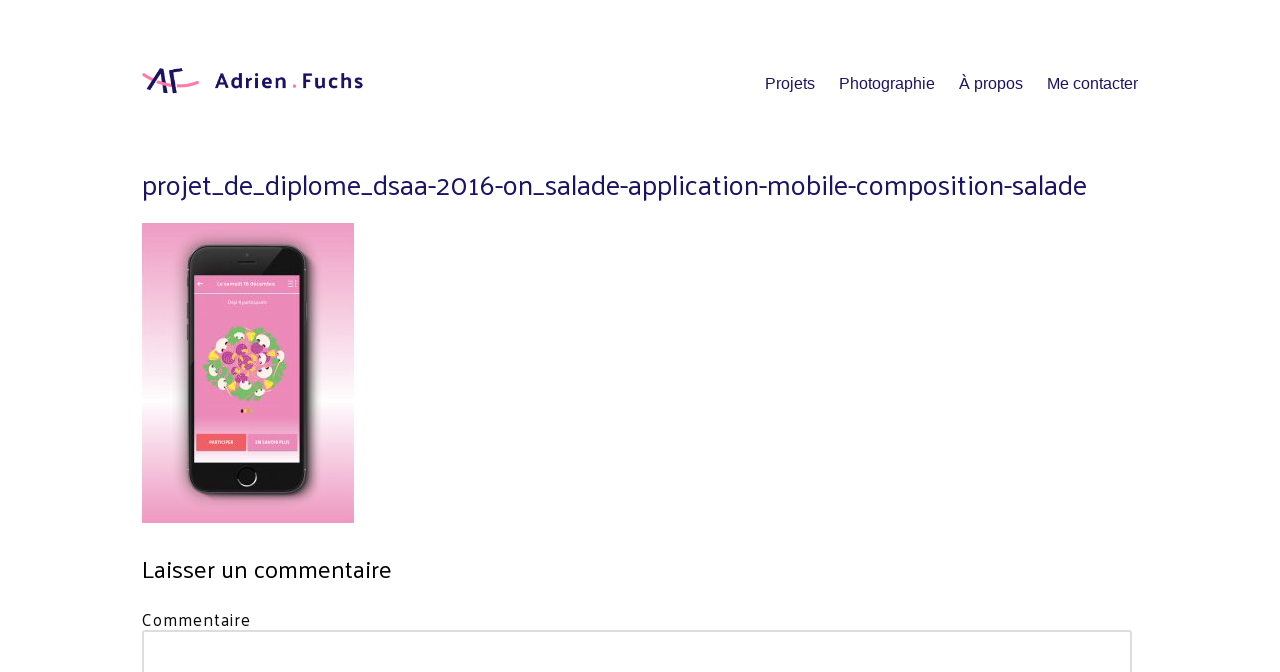

--- FILE ---
content_type: text/html; charset=UTF-8
request_url: https://adrienfuchs.net/blog/portfolio/on-salade/projet_de_diplome_dsaa-2016-on_salade-application-mobile-composition-salade/
body_size: 7165
content:
<!DOCTYPE html>
<html lang="fr-FR">
<head>
<meta charset="UTF-8">
<meta name="viewport" content="width=device-width, initial-scale=1">
<link rel="profile" href="http://gmpg.org/xfn/11">
<title>projet_de_diplome_dsaa-2016-on_salade-application-mobile-composition-salade &#8211; Adrien Fuchs</title>
<meta name='robots' content='max-image-preview:large' />
<link rel='dns-prefetch' href='//secure.gravatar.com' />
<link rel='dns-prefetch' href='//fonts.googleapis.com' />
<link rel='dns-prefetch' href='//s.w.org' />
<link rel='dns-prefetch' href='//v0.wordpress.com' />
<link rel="alternate" type="application/rss+xml" title="Adrien Fuchs &raquo; Flux" href="https://adrienfuchs.net/feed/" />
<link rel="alternate" type="application/rss+xml" title="Adrien Fuchs &raquo; Flux des commentaires" href="https://adrienfuchs.net/comments/feed/" />
<link rel="alternate" type="application/rss+xml" title="Adrien Fuchs &raquo; projet_de_diplome_dsaa-2016-on_salade-application-mobile-composition-salade Flux des commentaires" href="https://adrienfuchs.net/blog/portfolio/on-salade/projet_de_diplome_dsaa-2016-on_salade-application-mobile-composition-salade/feed/" />
		<script type="text/javascript">
			window._wpemojiSettings = {"baseUrl":"https:\/\/s.w.org\/images\/core\/emoji\/13.0.1\/72x72\/","ext":".png","svgUrl":"https:\/\/s.w.org\/images\/core\/emoji\/13.0.1\/svg\/","svgExt":".svg","source":{"concatemoji":"https:\/\/adrienfuchs.net\/wp-includes\/js\/wp-emoji-release.min.js?ver=5.7.14"}};
			!function(e,a,t){var n,r,o,i=a.createElement("canvas"),p=i.getContext&&i.getContext("2d");function s(e,t){var a=String.fromCharCode;p.clearRect(0,0,i.width,i.height),p.fillText(a.apply(this,e),0,0);e=i.toDataURL();return p.clearRect(0,0,i.width,i.height),p.fillText(a.apply(this,t),0,0),e===i.toDataURL()}function c(e){var t=a.createElement("script");t.src=e,t.defer=t.type="text/javascript",a.getElementsByTagName("head")[0].appendChild(t)}for(o=Array("flag","emoji"),t.supports={everything:!0,everythingExceptFlag:!0},r=0;r<o.length;r++)t.supports[o[r]]=function(e){if(!p||!p.fillText)return!1;switch(p.textBaseline="top",p.font="600 32px Arial",e){case"flag":return s([127987,65039,8205,9895,65039],[127987,65039,8203,9895,65039])?!1:!s([55356,56826,55356,56819],[55356,56826,8203,55356,56819])&&!s([55356,57332,56128,56423,56128,56418,56128,56421,56128,56430,56128,56423,56128,56447],[55356,57332,8203,56128,56423,8203,56128,56418,8203,56128,56421,8203,56128,56430,8203,56128,56423,8203,56128,56447]);case"emoji":return!s([55357,56424,8205,55356,57212],[55357,56424,8203,55356,57212])}return!1}(o[r]),t.supports.everything=t.supports.everything&&t.supports[o[r]],"flag"!==o[r]&&(t.supports.everythingExceptFlag=t.supports.everythingExceptFlag&&t.supports[o[r]]);t.supports.everythingExceptFlag=t.supports.everythingExceptFlag&&!t.supports.flag,t.DOMReady=!1,t.readyCallback=function(){t.DOMReady=!0},t.supports.everything||(n=function(){t.readyCallback()},a.addEventListener?(a.addEventListener("DOMContentLoaded",n,!1),e.addEventListener("load",n,!1)):(e.attachEvent("onload",n),a.attachEvent("onreadystatechange",function(){"complete"===a.readyState&&t.readyCallback()})),(n=t.source||{}).concatemoji?c(n.concatemoji):n.wpemoji&&n.twemoji&&(c(n.twemoji),c(n.wpemoji)))}(window,document,window._wpemojiSettings);
		</script>
		<style type="text/css">
img.wp-smiley,
img.emoji {
	display: inline !important;
	border: none !important;
	box-shadow: none !important;
	height: 1em !important;
	width: 1em !important;
	margin: 0 .07em !important;
	vertical-align: -0.1em !important;
	background: none !important;
	padding: 0 !important;
}
</style>
	<link rel='stylesheet' id='wp-block-library-css'  href='https://adrienfuchs.net/wp-includes/css/dist/block-library/style.min.css?ver=5.7.14' type='text/css' media='all' />
<style id='wp-block-library-inline-css' type='text/css'>
.has-text-align-justify{text-align:justify;}
</style>
<link rel='stylesheet' id='eeb-css-frontend-css'  href='https://adrienfuchs.net/wp-content/plugins/email-encoder-bundle/core/includes/assets/css/style.css?ver=210329-162446' type='text/css' media='all' />
<link rel='stylesheet' id='fontsforwebstyle-css'  href='https://adrienfuchs.net/wp-content/plugins/font/css/fontsforwebstyle.css?pver=7.5.1&#038;ver=5.7.14' type='text/css' media='all' />
<link rel='stylesheet' id='jquery-ui-css'  href='https://adrienfuchs.net/wp-content/plugins/font/css/start/jquery-ui-1.8.14.custom.css?ver=5.7.14' type='text/css' media='all' />
<link rel='stylesheet' id='colorpicker2-css'  href='https://adrienfuchs.net/wp-content/plugins/font/css/colorpicker.css?ver=5.7.14' type='text/css' media='all' />
<link rel='stylesheet' id='tt-easy-google-fonts-css'  href='https://fonts.googleapis.com/css?family=Palanquin%3Aregular%7CPalanquin+Dark%3A500&#038;subset=latin%2Call&#038;ver=5.7.14' type='text/css' media='all' />
<link rel='stylesheet' id='maker-style-css'  href='https://adrienfuchs.net/wp-content/themes/maker/style.css?ver=0.1.2' type='text/css' media='all' />
<style id='maker-style-inline-css' type='text/css'>
/* Accent color */
a,
.main-navigation a:hover,
.main-navigation a:focus,
.main-navigation a:active,
.widget a:hover,
.widget a:active,
.widget a:focus,
.entry-meta-item a:hover,
.entry-meta-item a:focus,
.entry-meta-item.cat-links a,
.tags-links a:hover,
.tags-links a:focus,
.single-portfolio .project-meta-cats,
.single-portfolio .project-meta-tags,
.single-jetpack-portfolio .project-meta-cats,
.single-jetpack-portfolio .project-meta-tags
{
	color: #f78da7;
}

.btn.btn-accent,
input[type='submit'].search-submit,
.comment-form .submit,
input[type='submit'].wpcf7-submit
{
	background-color: #f78da7;
}

.btn.btn-accent,
input[type='submit'].search-submit,
.comment-form .submit,
input[type='submit'].wpcf7-submit
{
	border-color: #f78da7;
}
/* Headings */
h1,
h2,
h3,
h4,
h5,
h6,
blockquote,
.site-title a,
.main-navigation a,
.entry-title a,
.project-title a
{
	color: #1c1463;
}

.menu-toggle-icon,
.menu-toggle-icon:before,
.menu-toggle-icon:after,
.menu-toggle.toggled .menu-toggle-icon:before,
.menu-toggle.toggled .menu-toggle-icon:after
{
	background-color: #1c1463;
}

</style>
<link rel='stylesheet' id='maker-child-style-css'  href='https://adrienfuchs.net/wp-content/themes/maker-child/style.css?ver=0.1.2' type='text/css' media='all' />
<link rel='stylesheet' id='maker-fontello-css'  href='https://adrienfuchs.net/wp-content/themes/maker/assets/fonts/fontello/css/fontello.css?ver=5.7.14' type='text/css' media='all' />
<script type='text/javascript' src='https://adrienfuchs.net/wp-includes/js/jquery/jquery.min.js?ver=3.5.1' id='jquery-core-js'></script>
<script type='text/javascript' src='https://adrienfuchs.net/wp-includes/js/jquery/jquery-migrate.min.js?ver=3.3.2' id='jquery-migrate-js'></script>
<script type='text/javascript' src='https://adrienfuchs.net/wp-content/plugins/email-encoder-bundle/core/includes/assets/js/custom.js?ver=210329-162449' id='eeb-js-frontend-js'></script>
<script type='text/javascript' src='https://adrienfuchs.net/wp-content/plugins/font/js/jquery.fcarousel.min.js?ver=5.7.14' id='jquery-fcarousel-js'></script>
<script type='text/javascript' src='https://adrienfuchs.net/wp-includes/js/jquery/ui/core.min.js?ver=1.12.1' id='jquery-ui-core-js'></script>
<script type='text/javascript' src='https://adrienfuchs.net/wp-includes/js/jquery/ui/mouse.min.js?ver=1.12.1' id='jquery-ui-mouse-js'></script>
<script type='text/javascript' src='https://adrienfuchs.net/wp-includes/js/jquery/ui/draggable.min.js?ver=1.12.1' id='jquery-ui-draggable-js'></script>
<script type='text/javascript' src='https://adrienfuchs.net/wp-includes/js/jquery/ui/slider.min.js?ver=1.12.1' id='jquery-ui-slider-js'></script>
<script type='text/javascript' src='https://adrienfuchs.net/wp-content/plugins/font/js/colorpicker.js?ver=5.7.14' id='colorpicker2-js'></script>
<script type='text/javascript' src='https://adrienfuchs.net/wp-includes/js/jquery/ui/sortable.min.js?ver=1.12.1' id='jquery-ui-sortable-js'></script>
<script type='text/javascript' src='https://adrienfuchs.net/wp-content/plugins/font/js/jquery.fontPlugin.js?pver=7.5.1&#038;ver=5.7.14' id='font-plugin-js'></script>
<script type='text/javascript' src='https://adrienfuchs.net/wp-content/plugins/font/js/pluginscripts.js?pver=7.5.1&#038;ver=5.7.14' id='pluginscripts-js'></script>
<script type='text/javascript' src='https://adrienfuchs.net/wp-content/themes/maker-child/assets/js/project.js?ver=0.1.2' id='maker-child-scripts-js'></script>
<link rel="https://api.w.org/" href="https://adrienfuchs.net/wp-json/" /><link rel="alternate" type="application/json" href="https://adrienfuchs.net/wp-json/wp/v2/media/421" /><link rel="EditURI" type="application/rsd+xml" title="RSD" href="https://adrienfuchs.net/xmlrpc.php?rsd" />
<link rel="wlwmanifest" type="application/wlwmanifest+xml" href="https://adrienfuchs.net/wp-includes/wlwmanifest.xml" /> 
<meta name="generator" content="WordPress 5.7.14" />
<link rel='shortlink' href='https://wp.me/a7Snt5-6N' />
<link rel="alternate" type="application/json+oembed" href="https://adrienfuchs.net/wp-json/oembed/1.0/embed?url=https%3A%2F%2Fadrienfuchs.net%2Fblog%2Fportfolio%2Fon-salade%2Fprojet_de_diplome_dsaa-2016-on_salade-application-mobile-composition-salade%2F" />
<link rel="alternate" type="text/xml+oembed" href="https://adrienfuchs.net/wp-json/oembed/1.0/embed?url=https%3A%2F%2Fadrienfuchs.net%2Fblog%2Fportfolio%2Fon-salade%2Fprojet_de_diplome_dsaa-2016-on_salade-application-mobile-composition-salade%2F&#038;format=xml" />
<style type="text/css"></style><style type='text/css'>img#wpstats{display:none}</style>		<script type="text/javascript">
			var ajaxproxy = 'https://adrienfuchs.net/wp-admin/admin-ajax.php';
			var fontBlogUrl = 'https://adrienfuchs.net';
			var fontBlogName = 'Adrien Fuchs';
			var fontPluginVersion = '7.5.1';
		</script>
		
<!-- Jetpack Open Graph Tags -->
<meta property="og:type" content="article" />
<meta property="og:title" content="projet_de_diplome_dsaa-2016-on_salade-application-mobile-composition-salade" />
<meta property="og:url" content="https://adrienfuchs.net/blog/portfolio/on-salade/projet_de_diplome_dsaa-2016-on_salade-application-mobile-composition-salade/" />
<meta property="og:description" content="Voir l&rsquo;article pour en savoir plus." />
<meta property="article:published_time" content="2016-10-18T10:38:31+00:00" />
<meta property="article:modified_time" content="2016-10-18T10:38:31+00:00" />
<meta property="og:site_name" content="Adrien Fuchs" />
<meta property="og:image" content="https://adrienfuchs.net/wp-content/uploads/2016/07/projet_de_diplome_dsaa-2016-on_salade-application-mobile-composition-salade.jpg" />
<meta property="og:locale" content="fr_FR" />
<meta name="twitter:text:title" content="projet_de_diplome_dsaa-2016-on_salade-application-mobile-composition-salade" />
<meta name="twitter:image" content="https://adrienfuchs.net/wp-content/uploads/2016/07/projet_de_diplome_dsaa-2016-on_salade-application-mobile-composition-salade.jpg?w=640" />
<meta name="twitter:card" content="summary_large_image" />
<meta name="twitter:description" content="Voir l&rsquo;article pour en savoir plus." />

<!-- End Jetpack Open Graph Tags -->
<link rel="icon" href="https://adrienfuchs.net/wp-content/uploads/2021/03/64x64_favicon.png" sizes="32x32" />
<link rel="icon" href="https://adrienfuchs.net/wp-content/uploads/2021/03/64x64_favicon.png" sizes="192x192" />
<link rel="apple-touch-icon" href="https://adrienfuchs.net/wp-content/uploads/2021/03/64x64_favicon.png" />
<meta name="msapplication-TileImage" content="https://adrienfuchs.net/wp-content/uploads/2021/03/64x64_favicon.png" />
			<style type="text/css" id="wp-custom-css">
				.circle-image {
    border-radius: 50%;
}			</style>
		<style id="tt-easy-google-font-styles" type="text/css">p { display: block; color: #0c0c0c; font-family: 'Palanquin'; font-size: 17px; font-style: normal; font-weight: 400; letter-spacing: 1px; line-height: 1.3; margin-right: 6px; }
h1 { color: #1b1464; font-family: 'Palanquin'; font-style: normal; font-weight: 400; }
h2 { display: block; color: #000000; font-family: 'Palanquin Dark'; font-style: normal; font-weight: 500; margin-right: 107px; border-top-style: none; }
h3 { color: #000000; font-family: 'Palanquin'; font-size: 18px; font-style: normal; font-weight: 400; line-height: 1.3; }
h4 { color: #000000; }
h5 { color: #000000; }
h6 { color: #000000; text-decoration: overline; }
</style></head>

<body class="attachment attachment-template-default single single-attachment postid-421 attachmentid-421 attachment-jpeg wp-custom-logo no-sidebar no-excerpt">
<div id="page" class="hfeed site">
	<a class="skip-link screen-reader-text" href="#content">Aller au contenu principal</a>

	<header id="masthead" class="site-header" role="banner">
		<div class="wrap">
			<div class="site-branding">
				<a href="https://adrienfuchs.net/" class="custom-logo-link" rel="home"><img width="4830" height="1005" src="https://adrienfuchs.net/wp-content/uploads/2021/02/cropped-logo_adrien_fuchs_Plan-de-travail-1-copie-25.png" class="custom-logo" alt="Adrien Fuchs" srcset="https://adrienfuchs.net/wp-content/uploads/2021/02/cropped-logo_adrien_fuchs_Plan-de-travail-1-copie-25.png 4830w, https://adrienfuchs.net/wp-content/uploads/2021/02/cropped-logo_adrien_fuchs_Plan-de-travail-1-copie-25-300x62.png 300w, https://adrienfuchs.net/wp-content/uploads/2021/02/cropped-logo_adrien_fuchs_Plan-de-travail-1-copie-25-768x160.png 768w, https://adrienfuchs.net/wp-content/uploads/2021/02/cropped-logo_adrien_fuchs_Plan-de-travail-1-copie-25-1024x213.png 1024w, https://adrienfuchs.net/wp-content/uploads/2021/02/cropped-logo_adrien_fuchs_Plan-de-travail-1-copie-25-738x154.png 738w, https://adrienfuchs.net/wp-content/uploads/2021/02/cropped-logo_adrien_fuchs_Plan-de-travail-1-copie-25-1458x303.png 1458w, https://adrienfuchs.net/wp-content/uploads/2021/02/cropped-logo_adrien_fuchs_Plan-de-travail-1-copie-25-996x207.png 996w, https://adrienfuchs.net/wp-content/uploads/2021/02/cropped-logo_adrien_fuchs_Plan-de-travail-1-copie-25-1992x414.png 1992w" sizes="(max-width: 4830px) 100vw, 4830px" data-attachment-id="1611" data-permalink="https://adrienfuchs.net/cropped-logo_adrien_fuchs_plan-de-travail-1-copie-25-png/" data-orig-file="https://adrienfuchs.net/wp-content/uploads/2021/02/cropped-logo_adrien_fuchs_Plan-de-travail-1-copie-25.png" data-orig-size="4830,1005" data-comments-opened="1" data-image-meta="{&quot;aperture&quot;:&quot;0&quot;,&quot;credit&quot;:&quot;&quot;,&quot;camera&quot;:&quot;&quot;,&quot;caption&quot;:&quot;&quot;,&quot;created_timestamp&quot;:&quot;0&quot;,&quot;copyright&quot;:&quot;&quot;,&quot;focal_length&quot;:&quot;0&quot;,&quot;iso&quot;:&quot;0&quot;,&quot;shutter_speed&quot;:&quot;0&quot;,&quot;title&quot;:&quot;&quot;,&quot;orientation&quot;:&quot;0&quot;}" data-image-title="cropped-logo_adrien_fuchs_Plan-de-travail-1-copie-25.png" data-image-description="&lt;p&gt;http://adrienfuchs.net/wp-content/uploads/2021/02/cropped-logo_adrien_fuchs_Plan-de-travail-1-copie-25.png&lt;/p&gt;
" data-medium-file="https://adrienfuchs.net/wp-content/uploads/2021/02/cropped-logo_adrien_fuchs_Plan-de-travail-1-copie-25-300x62.png" data-large-file="https://adrienfuchs.net/wp-content/uploads/2021/02/cropped-logo_adrien_fuchs_Plan-de-travail-1-copie-25-1024x213.png" /></a>				<p class="site-title screen-reader-text"><a href="https://adrienfuchs.net/" rel="home">Adrien Fuchs</a></p>				<p class="site-description screen-reader-text">Designer Graphic</p>			</div><!-- .site-branding -->

			<button id="site-navigation-toggle" class="menu-toggle" >
				<span class="menu-toggle-icon"></span>
				Menu principal			</button><!-- #site-navigation-menu-toggle -->

			<nav id="site-navigation" class="main-navigation" role="navigation">
				<div class="menu-principal-container"><ul id="primary-menu" class="menu"><li id="menu-item-18" class="menu-item menu-item-type-post_type menu-item-object-page menu-item-home menu-item-18"><a href="https://adrienfuchs.net/">Projets</a></li>
<li id="menu-item-1848" class="menu-item menu-item-type-post_type menu-item-object-page menu-item-1848"><a href="https://adrienfuchs.net/photographie/">Photographie</a></li>
<li id="menu-item-1977" class="menu-item menu-item-type-post_type menu-item-object-page menu-item-1977"><a href="https://adrienfuchs.net/a-propos/">À propos</a></li>
<li id="menu-item-17" class="menu-item menu-item-type-post_type menu-item-object-page menu-item-17"><a href="https://adrienfuchs.net/contact/">Me contacter</a></li>
</ul></div>			</nav><!-- #site-navigation -->
		</div><!-- .column -->
	</header><!-- #masthead -->

<div id="main" class="site-main" role="main">
	<div id="content" class="site-content">
		<div id="primary" class="content-area">

			
					
<article id="post-421" class="post-421 attachment type-attachment status-inherit hentry">

	
	<header class="entry-header">

		<h1 class="entry-title">projet_de_diplome_dsaa-2016-on_salade-application-mobile-composition-salade</h1>
	</header><!-- .entry-header -->

	
	<div class="entry-content post-single-item-content">

		<p class="attachment"><a href='https://adrienfuchs.net/wp-content/uploads/2016/07/projet_de_diplome_dsaa-2016-on_salade-application-mobile-composition-salade.jpg'><img width="212" height="300" src="https://adrienfuchs.net/wp-content/uploads/2016/07/projet_de_diplome_dsaa-2016-on_salade-application-mobile-composition-salade-212x300.jpg" class="attachment-medium size-medium" alt="" loading="lazy" srcset="https://adrienfuchs.net/wp-content/uploads/2016/07/projet_de_diplome_dsaa-2016-on_salade-application-mobile-composition-salade-212x300.jpg 212w, https://adrienfuchs.net/wp-content/uploads/2016/07/projet_de_diplome_dsaa-2016-on_salade-application-mobile-composition-salade-768x1086.jpg 768w, https://adrienfuchs.net/wp-content/uploads/2016/07/projet_de_diplome_dsaa-2016-on_salade-application-mobile-composition-salade-724x1024.jpg 724w, https://adrienfuchs.net/wp-content/uploads/2016/07/projet_de_diplome_dsaa-2016-on_salade-application-mobile-composition-salade.jpg 1100w" sizes="(max-width: 212px) 100vw, 212px" data-attachment-id="421" data-permalink="https://adrienfuchs.net/blog/portfolio/on-salade/projet_de_diplome_dsaa-2016-on_salade-application-mobile-composition-salade/" data-orig-file="https://adrienfuchs.net/wp-content/uploads/2016/07/projet_de_diplome_dsaa-2016-on_salade-application-mobile-composition-salade.jpg" data-orig-size="1100,1555" data-comments-opened="1" data-image-meta="{&quot;aperture&quot;:&quot;0&quot;,&quot;credit&quot;:&quot;&quot;,&quot;camera&quot;:&quot;&quot;,&quot;caption&quot;:&quot;&quot;,&quot;created_timestamp&quot;:&quot;0&quot;,&quot;copyright&quot;:&quot;&quot;,&quot;focal_length&quot;:&quot;0&quot;,&quot;iso&quot;:&quot;0&quot;,&quot;shutter_speed&quot;:&quot;0&quot;,&quot;title&quot;:&quot;&quot;,&quot;orientation&quot;:&quot;1&quot;}" data-image-title="projet_de_diplome_dsaa-2016-on_salade-application-mobile-composition-salade" data-image-description="" data-medium-file="https://adrienfuchs.net/wp-content/uploads/2016/07/projet_de_diplome_dsaa-2016-on_salade-application-mobile-composition-salade-212x300.jpg" data-large-file="https://adrienfuchs.net/wp-content/uploads/2016/07/projet_de_diplome_dsaa-2016-on_salade-application-mobile-composition-salade-724x1024.jpg" /></a></p>

		
	</div><!-- .entry-content -->

	
</article><!-- #post-## -->

					
						
<div id="comments" class="comments-area">

	
		<div id="respond" class="comment-respond">
		<h3 id="reply-title" class="comment-reply-title">Laisser un commentaire <small><a rel="nofollow" id="cancel-comment-reply-link" href="/blog/portfolio/on-salade/projet_de_diplome_dsaa-2016-on_salade-application-mobile-composition-salade/#respond" style="display:none;">Annuler</a></small></h3><form action="https://adrienfuchs.net/wp-comments-post.php" method="post" id="commentform" class="comment-form" novalidate><p class="comment-notes"><span id="email-notes">Votre adresse e-mail ne sera pas publiée.</span> Les champs obligatoires sont indiqués avec <span class="required">*</span></p><p class="comment-form-comment"><label for="comment">Commentaire</label> <textarea id="comment" name="comment" cols="45" rows="8" maxlength="65525" required="required"></textarea></p><p class="comment-form-author"><label for="author">Nom <span class="required">*</span></label> <input id="author" name="author" type="text" value="" size="30" maxlength="245" required='required' /></p>
<p class="comment-form-email"><label for="email">E-mail <span class="required">*</span></label> <input id="email" name="email" type="email" value="" size="30" maxlength="100" aria-describedby="email-notes" required='required' /></p>
<p class="comment-form-url"><label for="url">Site web</label> <input id="url" name="url" type="url" value="" size="30" maxlength="200" /></p>
<p class="comment-subscription-form"><input type="checkbox" name="subscribe_blog" id="subscribe_blog" value="subscribe" style="width: auto; -moz-appearance: checkbox; -webkit-appearance: checkbox;" /> <label class="subscribe-label" id="subscribe-blog-label" for="subscribe_blog">Prévenez-moi de tous les nouveaux articles par e-mail.</label></p><p class="form-submit"><input name="submit" type="submit" id="submit" class="submit" value="Laisser un commentaire" /> <input type='hidden' name='comment_post_ID' value='421' id='comment_post_ID' />
<input type='hidden' name='comment_parent' id='comment_parent' value='0' />
</p><p style="display: none;"><input type="hidden" id="akismet_comment_nonce" name="akismet_comment_nonce" value="0d2e27ba76" /></p><input type="hidden" id="ak_js" name="ak_js" value="217"/><textarea name="ak_hp_textarea" cols="45" rows="8" maxlength="100" style="display: none !important;"></textarea></form>	</div><!-- #respond -->
	<p class="akismet_comment_form_privacy_notice">Ce site utilise Akismet pour réduire les indésirables. <a href="https://akismet.com/privacy/" target="_blank" rel="nofollow noopener">En savoir plus sur comment les données de vos commentaires sont utilisées</a>.</p>
</div><!-- #comments -->

					
			
		</div>

		
	</div><!-- #content -->
</div><!-- #main -->

	<footer id="colophon" class="site-footer" role="contentinfo">
		<div class="wrap">
							<nav id="site-footer-navigation" class="footer-navigation" role="navigation">
					<div class="menu-social-container"><ul id="menu-social" class="menu"><li id="menu-item-1622" class="menu-item menu-item-type-custom menu-item-object-custom menu-item-1622"><a href="https://www.instagram.com/adrienfuchsgraphisme/">Insta</a></li>
<li id="menu-item-1642" class="menu-item menu-item-type-custom menu-item-object-custom menu-item-1642"><a href="https://www.instagram.com/adrienfuchsphotos/">Insta Photos</a></li>
<li id="menu-item-1623" class="menu-item menu-item-type-custom menu-item-object-custom menu-item-1623"><a href="https://www.linkedin.com/in/adrien-fuchs/">Linkedin</a></li>
</ul></div>				</nav><!-- #site-navigation -->
			
			<div class="site-info">
				© Adrien Fuchs			</div><!-- .site-info -->
		</div><!-- .column -->
	</footer><!-- #colophon -->
</div><!-- #page -->

<script type='text/javascript' src='https://adrienfuchs.net/wp-includes/js/dist/vendor/wp-polyfill.min.js?ver=7.4.4' id='wp-polyfill-js'></script>
<script type='text/javascript' id='wp-polyfill-js-after'>
( 'fetch' in window ) || document.write( '<script src="https://adrienfuchs.net/wp-includes/js/dist/vendor/wp-polyfill-fetch.min.js?ver=3.0.0"></scr' + 'ipt>' );( document.contains ) || document.write( '<script src="https://adrienfuchs.net/wp-includes/js/dist/vendor/wp-polyfill-node-contains.min.js?ver=3.42.0"></scr' + 'ipt>' );( window.DOMRect ) || document.write( '<script src="https://adrienfuchs.net/wp-includes/js/dist/vendor/wp-polyfill-dom-rect.min.js?ver=3.42.0"></scr' + 'ipt>' );( window.URL && window.URL.prototype && window.URLSearchParams ) || document.write( '<script src="https://adrienfuchs.net/wp-includes/js/dist/vendor/wp-polyfill-url.min.js?ver=3.6.4"></scr' + 'ipt>' );( window.FormData && window.FormData.prototype.keys ) || document.write( '<script src="https://adrienfuchs.net/wp-includes/js/dist/vendor/wp-polyfill-formdata.min.js?ver=3.0.12"></scr' + 'ipt>' );( Element.prototype.matches && Element.prototype.closest ) || document.write( '<script src="https://adrienfuchs.net/wp-includes/js/dist/vendor/wp-polyfill-element-closest.min.js?ver=2.0.2"></scr' + 'ipt>' );( 'objectFit' in document.documentElement.style ) || document.write( '<script src="https://adrienfuchs.net/wp-includes/js/dist/vendor/wp-polyfill-object-fit.min.js?ver=2.3.4"></scr' + 'ipt>' );
</script>
<script type='text/javascript' src='https://adrienfuchs.net/wp-includes/js/dist/hooks.min.js?ver=d0188aa6c336f8bb426fe5318b7f5b72' id='wp-hooks-js'></script>
<script type='text/javascript' src='https://adrienfuchs.net/wp-includes/js/dist/i18n.min.js?ver=6ae7d829c963a7d8856558f3f9b32b43' id='wp-i18n-js'></script>
<script type='text/javascript' id='wp-i18n-js-after'>
wp.i18n.setLocaleData( { 'text direction\u0004ltr': [ 'ltr' ] } );
wp.i18n.setLocaleData( { 'text direction\u0004ltr': [ 'ltr' ] } );
</script>
<script type='text/javascript' src='https://adrienfuchs.net/wp-includes/js/dist/vendor/lodash.min.js?ver=4.17.21' id='lodash-js'></script>
<script type='text/javascript' id='lodash-js-after'>
window.lodash = _.noConflict();
</script>
<script type='text/javascript' src='https://adrienfuchs.net/wp-includes/js/dist/url.min.js?ver=7c99a9585caad6f2f16c19ecd17a86cd' id='wp-url-js'></script>
<script type='text/javascript' id='wp-api-fetch-js-translations'>
( function( domain, translations ) {
	var localeData = translations.locale_data[ domain ] || translations.locale_data.messages;
	localeData[""].domain = domain;
	wp.i18n.setLocaleData( localeData, domain );
} )( "default", {"translation-revision-date":"2022-10-31 12:56:19+0000","generator":"GlotPress\/4.0.1","domain":"messages","locale_data":{"messages":{"":{"domain":"messages","plural-forms":"nplurals=2; plural=n > 1;","lang":"fr"},"You are probably offline.":["Vous \u00eates probablement hors ligne."],"Media upload failed. If this is a photo or a large image, please scale it down and try again.":["Le t\u00e9l\u00e9versement du m\u00e9dia a \u00e9chou\u00e9. S\u2019il s\u2019agit d\u2019une photo ou d\u2019une grande image, veuillez la redimensionner puis r\u00e9essayer."],"An unknown error occurred.":["Une erreur inconnue est survenue."],"The response is not a valid JSON response.":["La r\u00e9ponse n\u2019est pas une r\u00e9ponse JSON valide."]}},"comment":{"reference":"wp-includes\/js\/dist\/api-fetch.js"}} );
</script>
<script type='text/javascript' src='https://adrienfuchs.net/wp-includes/js/dist/api-fetch.min.js?ver=25cbf3644d200bdc5cab50e7966b5b03' id='wp-api-fetch-js'></script>
<script type='text/javascript' id='wp-api-fetch-js-after'>
wp.apiFetch.use( wp.apiFetch.createRootURLMiddleware( "https://adrienfuchs.net/wp-json/" ) );
wp.apiFetch.nonceMiddleware = wp.apiFetch.createNonceMiddleware( "65ebc6c5b8" );
wp.apiFetch.use( wp.apiFetch.nonceMiddleware );
wp.apiFetch.use( wp.apiFetch.mediaUploadMiddleware );
wp.apiFetch.nonceEndpoint = "https://adrienfuchs.net/wp-admin/admin-ajax.php?action=rest-nonce";
</script>
<script type='text/javascript' id='contact-form-7-js-extra'>
/* <![CDATA[ */
var wpcf7 = [];
/* ]]> */
</script>
<script type='text/javascript' src='https://adrienfuchs.net/wp-content/plugins/contact-form-7/includes/js/index.js?ver=5.4' id='contact-form-7-js'></script>
<script type='text/javascript' id='eeb-js-ajax-ef-js-extra'>
/* <![CDATA[ */
var eeb_ef = {"ajaxurl":"https:\/\/adrienfuchs.net\/wp-admin\/admin-ajax.php","security":"204a00225d"};
/* ]]> */
</script>
<script type='text/javascript' src='https://adrienfuchs.net/wp-content/plugins/email-encoder-bundle/core/includes/assets/js/encoder-form.js?ver=210329-162449' id='eeb-js-ajax-ef-js'></script>
<script type='text/javascript' src='https://adrienfuchs.net/wp-content/themes/maker/assets/js/src/navigation.js?ver=0.3.6' id='maker-navigation-js'></script>
<script type='text/javascript' src='https://adrienfuchs.net/wp-content/themes/maker/assets/js/src/skip-link-focus-fix.js?ver=0.3.6' id='maker-skip-link-focus-fix-js'></script>
<script type='text/javascript' src='https://adrienfuchs.net/wp-content/themes/maker/assets/js/src/custom.js?ver=0.3.6' id='maker-custom-js'></script>
<script type='text/javascript' src='https://adrienfuchs.net/wp-includes/js/comment-reply.min.js?ver=5.7.14' id='comment-reply-js'></script>
<script type='text/javascript' src='https://adrienfuchs.net/wp-includes/js/wp-embed.min.js?ver=5.7.14' id='wp-embed-js'></script>
<script async="async" type='text/javascript' src='https://adrienfuchs.net/wp-content/plugins/akismet/_inc/form.js?ver=4.1.9' id='akismet-form-js'></script>
<script src='https://stats.wp.com/e-202604.js' defer></script>
<script>
	_stq = window._stq || [];
	_stq.push([ 'view', {v:'ext',j:'1:9.5.5',blog:'116394279',post:'421',tz:'1',srv:'adrienfuchs.net'} ]);
	_stq.push([ 'clickTrackerInit', '116394279', '421' ]);
</script>

</body>
</html>
